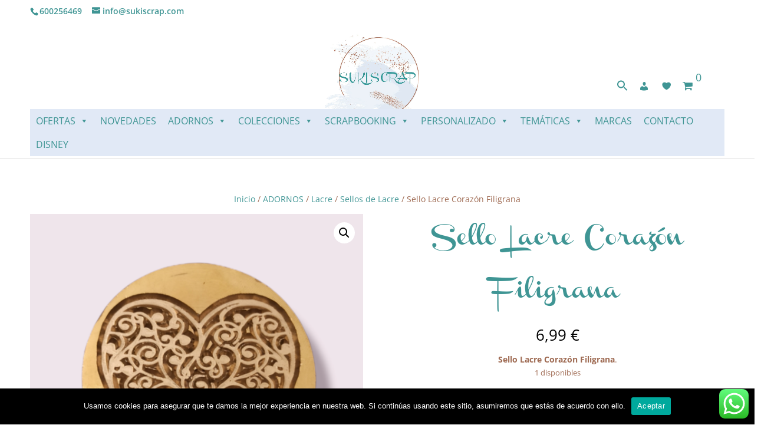

--- FILE ---
content_type: text/css
request_url: https://sukiscrap.com/wp-content/uploads/useanyfont/uaf.css?ver=1716285205
body_size: -224
content:
				@font-face {
					font-family: 'channel';
					src: url('/wp-content/uploads/useanyfont/6998channel.woff2') format('woff2'),
						url('/wp-content/uploads/useanyfont/6998channel.woff') format('woff');
					  font-display: auto;
				}

				.channel{font-family: 'channel' !important;}

		